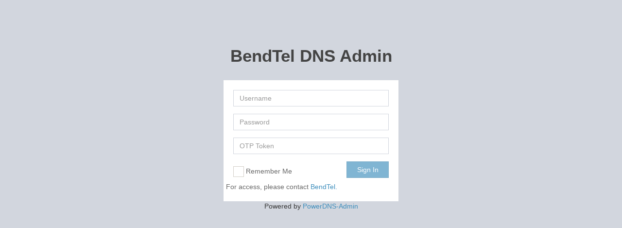

--- FILE ---
content_type: text/html; charset=utf-8
request_url: https://dnsadmin.bendtel.net/login
body_size: 3207
content:
<!DOCTYPE html>
<html>

<head>
  <meta charset="utf-8">
  <meta http-equiv="X-UA-Compatible" content="IE=edge">
  <title>Log In - BendTel DNS Admin</title>
  <link rel="icon" href="/static/img/favicon.png">
  <!-- Tell the browser to be responsive to screen width -->
  <meta content="width=device-width, initial-scale=1, maximum-scale=1, user-scalable=no" name="viewport">
  <link rel="stylesheet" href="/static/generated/login.css?2a708f5e">

  <!-- HTML5 Shim and Respond.js IE8 support of HTML5 elements and media queries -->
  <!-- WARNING: Respond.js doesn't work if you view the page via file:// -->
  <!--[if lt IE 9]>
  <script src="https://oss.maxcdn.com/html5shiv/3.7.3/html5shiv.min.js"></script>
  <script src="https://oss.maxcdn.com/respond/1.4.2/respond.min.js"></script>
  <![endif]-->
</head>

<body class="hold-transition login-page">
  <div class="login-box">
    <div class="login-logo">
      <a href="/"><b>BendTel DNS Admin</b></a>
    </div>
    <!-- /.login-logo -->
    <div class="login-box-body">
      
      
      <form action="" method="post" data-toggle="validator">
        <input type="hidden" name="_csrf_token" value="cdf46e92ebfbbe19da1c52baf1db44ef06d0e05f">
        <div class="form-group">
          <input type="text" class="form-control" placeholder="Username" name="username"
            data-error="Please input your username" required >
          <span class="help-block with-errors"></span>
        </div>
        <div class="form-group">
          <input type="password" class="form-control" placeholder="Password" name="password"
            data-error="Please input your password" required >
          <span class="help-block with-errors"></span>
        </div>
        
        <div class="form-group">
          <input type="otptoken" class="form-control" placeholder="OTP Token" name="otptoken" autocomplete="off">
        </div>
        
        
        <div class="form-group">
          <input type="hidden" name="auth_method" value="LOCAL">
        </div>
        

        <div class="row">
          <div class="col-xs-8">
            <div class="checkbox icheck">
              <label>
                <input type="checkbox" name="remember"> Remember Me
              </label>
            </div>
          </div>
          <!-- /.col -->
          <div class="col-xs-4">
            <button type="submit" class="btn btn-flat btn-primary btn-block">Sign In</button>
          </div>
          <!-- /.col -->
        <div class="row">
        <div class="col-xs-12">For access, please contact <a href=https://bendtel.com/contact/>BendTel.</a></div>
       </div>
       </div>

      </form>
      
      

      

      
    </div>
    <!-- /.login-box-body -->
    <div class="login-box-footer">
      <center>
        <p>Powered by <a href="https://github.com/ngoduykhanh/PowerDNS-Admin">PowerDNS-Admin</a></p>
      </center>
    </div>
  </div>
  <!-- /.login-box -->

  <script type="text/javascript" src="/static/generated/login.js?69e4d1ce"></script>
  <script type="text/javascript" src="/static/generated/validation.js?99acceba"></script>

  <script>
    $(function () {
      $('input').iCheck({
        checkboxClass: 'icheckbox_square-blue',
        radioClass: 'iradio_square-blue',
        increaseArea: '20%' // optional
      });
    });
  </script>
</body>

</html>